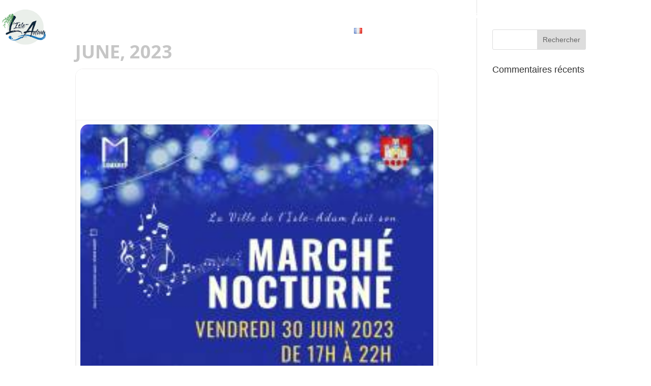

--- FILE ---
content_type: text/html; charset=UTF-8
request_url: https://tourisme-isleadam.fr/wp-admin/admin-ajax.php
body_size: 8
content:
133689.7025326e61739d418ba91f737442f16a

--- FILE ---
content_type: text/css
request_url: https://tourisme-isleadam.fr/wp-content/et-cache/global/et-divi-customizer-global.min.css?ver=1767705561
body_size: 1541
content:
#main-header,#main-header .nav li ul,.et-search-form,#main-header .et_mobile_menu{background-color:#052149}.nav li ul{border-color:#052149}.et_secondary_nav_enabled #page-container #top-header{background-color:#052149!important}#et-secondary-nav li ul{background-color:#052149}.et_header_style_centered .mobile_nav .select_page,.et_header_style_split .mobile_nav .select_page,.et_nav_text_color_light #top-menu>li>a,.et_nav_text_color_dark #top-menu>li>a,#top-menu a,.et_mobile_menu li a,.et_nav_text_color_light .et_mobile_menu li a,.et_nav_text_color_dark .et_mobile_menu li a,#et_search_icon:before,.et_search_form_container input,span.et_close_search_field:after,#et-top-navigation .et-cart-info{color:rgba(255,255,255,0.6)}.et_search_form_container input::-moz-placeholder{color:rgba(255,255,255,0.6)}.et_search_form_container input::-webkit-input-placeholder{color:rgba(255,255,255,0.6)}.et_search_form_container input:-ms-input-placeholder{color:rgba(255,255,255,0.6)}#main-header .nav li ul a{color:#ffffff}#top-menu li.current-menu-ancestor>a,#top-menu li.current-menu-item>a,#top-menu li.current_page_item>a{color:#ffffff}#main-footer{background-color:#ffffff}.footer-widget{color:#052149}#main-footer .footer-widget h4,#main-footer .widget_block h1,#main-footer .widget_block h2,#main-footer .widget_block h3,#main-footer .widget_block h4,#main-footer .widget_block h5,#main-footer .widget_block h6{color:rgba(0,0,0,0.48)}.footer-widget li:before{border-color:#052149}.footer-widget .et_pb_widget div,.footer-widget .et_pb_widget ul,.footer-widget .et_pb_widget ol,.footer-widget .et_pb_widget label{font-weight:bold;font-style:normal;text-transform:none;text-decoration:none}.footer-widget .et_pb_widget div,.footer-widget .et_pb_widget ul,.footer-widget .et_pb_widget ol,.footer-widget .et_pb_widget label{line-height:1.7em}#et-footer-nav .bottom-nav li.current-menu-item a{color:#052149}.bottom-nav a{font-weight:normal;font-style:italic;text-transform:none;text-decoration:none}#footer-bottom{background-color:#052149}#footer-info,#footer-info a{color:#ffffff}#footer-bottom .et-social-icon a{color:#ffffff}body .et_pb_bg_layout_light.et_pb_button:hover,body .et_pb_bg_layout_light .et_pb_button:hover,body .et_pb_button:hover{border-radius:0px}@media only screen and (min-width:981px){#main-footer .footer-widget h4,#main-footer .widget_block h1,#main-footer .widget_block h2,#main-footer .widget_block h3,#main-footer .widget_block h4,#main-footer .widget_block h5,#main-footer .widget_block h6{font-size:21px}.et_header_style_centered.et_hide_primary_logo #main-header:not(.et-fixed-header) .logo_container,.et_header_style_centered.et_hide_fixed_logo #main-header.et-fixed-header .logo_container{height:11.88px}.et_header_style_left .et-fixed-header #et-top-navigation,.et_header_style_split .et-fixed-header #et-top-navigation{padding:41px 0 0 0}.et_header_style_left .et-fixed-header #et-top-navigation nav>ul>li>a,.et_header_style_split .et-fixed-header #et-top-navigation nav>ul>li>a{padding-bottom:41px}.et_header_style_centered header#main-header.et-fixed-header .logo_container{height:81px}.et_header_style_split #main-header.et-fixed-header .centered-inline-logo-wrap{width:81px;margin:-81px 0}.et_header_style_split .et-fixed-header .centered-inline-logo-wrap #logo{max-height:81px}.et_pb_svg_logo.et_header_style_split .et-fixed-header .centered-inline-logo-wrap #logo{height:81px}.et_header_style_slide .et-fixed-header #et-top-navigation,.et_header_style_fullscreen .et-fixed-header #et-top-navigation{padding:32px 0 32px 0!important}.et_fixed_nav #page-container .et-fixed-header#top-header{background-color:#052149!important}.et_fixed_nav #page-container .et-fixed-header#top-header #et-secondary-nav li ul{background-color:#052149}.et-fixed-header #top-menu li a{font-size:15px}.et-fixed-header #top-menu li.current-menu-ancestor>a,.et-fixed-header #top-menu li.current-menu-item>a,.et-fixed-header #top-menu li.current_page_item>a{color:#ffffff!important}}@media only screen and (min-width:1350px){.et_pb_row{padding:27px 0}.et_pb_section{padding:54px 0}.single.et_pb_pagebuilder_layout.et_full_width_page .et_post_meta_wrapper{padding-top:81px}.et_pb_fullwidth_section{padding:0}}@media only screen and (max-width:980px){#main-header,#main-header .nav li ul,.et-search-form,#main-header .et_mobile_menu{background-color:#ffffff}.et_header_style_centered .mobile_nav .select_page,.et_header_style_split .mobile_nav .select_page,.et_mobile_menu li a,.mobile_menu_bar:before,.et_nav_text_color_light #top-menu>li>a,.et_nav_text_color_dark #top-menu>li>a,#top-menu a,.et_mobile_menu li a,#et_search_icon:before,#et_top_search .et-search-form input,.et_search_form_container input,#et-top-navigation .et-cart-info{color:rgba(0,0,0,0.6)}.et_close_search_field:after{color:rgba(0,0,0,0.6)!important}.et_search_form_container input::-moz-placeholder{color:rgba(0,0,0,0.6)}.et_search_form_container input::-webkit-input-placeholder{color:rgba(0,0,0,0.6)}.et_search_form_container input:-ms-input-placeholder{color:rgba(0,0,0,0.6)}}body,html{font-size:16px!important;line-height:1.5rem}#main-header{height:150px}#logo{width:125px;max-height:none}.title_heading_shadow{position:relative;color:#f0f0f0;opacity:0.5;font-size:12rem;font-weight:600;text-align:center;-webkit-transform:translateY(100%);-moz-transform:translateY(100%);-ms-transform:translateY(100%);-o-transform:translateY(100%);transform:translateY(100%);-webkit-animation-duration:2s;-moz-animation-duration:2s;-o-animation-duration:2s;animation-duration:2s;-webkit-animation-delay:0.1s;-moz-animation-delay:0.1s;-o-animation-delay:0.1s;animation-delay:0.1s;-webkit-animation-name:anim-title;-moz-animation-name:anim-title;-o-animation-name:anim-title;animation-name:anim-title;-webkit-animation-fill-mode:both;-moz-animation-fill-mode:both;-o-animation-fill-mode:both;animation-fill-mode:both;-webkit-transition:0.3s ease;-o-transition:0.3s ease;-moz-transition:0.3s ease;transition:0.3s ease}@keyframes anim-title{from{-webkit-transform:translateY(100%);-moz-transform:translateY(100%);-o-transform:translateY(100%);transform:translateY(100%)}to{-webkit-transform:translateY(0);-moz-transform:translateY(0);-o-transform:translateY(0);transform:translateY(0)}}.title_heading{color:#1c1c1c;font-size:6.5rem;font-weight:600;position:absolute;top:0%;right:20%;padding:0}.dd_btn_1{background-image:linear-gradient(to right,#645045 0%,#7a675d 51%,#645045 100%)}.dd_btn_1{margin:0;padding:8px 20px;width:220px;text-align:center;transition:0.5s;background-size:200% auto;color:#fff;font-weight:600;box-shadow:0 0 20px #eee;border-radius:20px;display:block;-webkit-border-radius:20px;-moz-border-radius:20px;-ms-border-radius:20px;-o-border-radius:20px}.dd_btn_1:hover{background-position:right center;color:#fff;text-decoration:none}.dd_btn_2{background-image:linear-gradient(to right,#3c9c3f 0%,#42af45 51%,#3c9c3f 100%)}.dd_btn_2{margin:0;padding:8px 20px;width:220px;text-align:center;transition:0.5s;background-size:200% auto;color:#fff;font-weight:600;box-shadow:0 0 20px #eee;border-radius:20px;display:block;-webkit-border-radius:20px;-moz-border-radius:20px;-ms-border-radius:20px;-o-border-radius:20px}.dd_btn_2:hover{background-position:right center;color:#fff;text-decoration:none}.dd_h2{color:#d0a640;font-size:30px;font-weight:600}.dd_h3_1{color:#645045;font-weight:600}.dd_h3_2{color:#3c9c3f;font-weight:600}